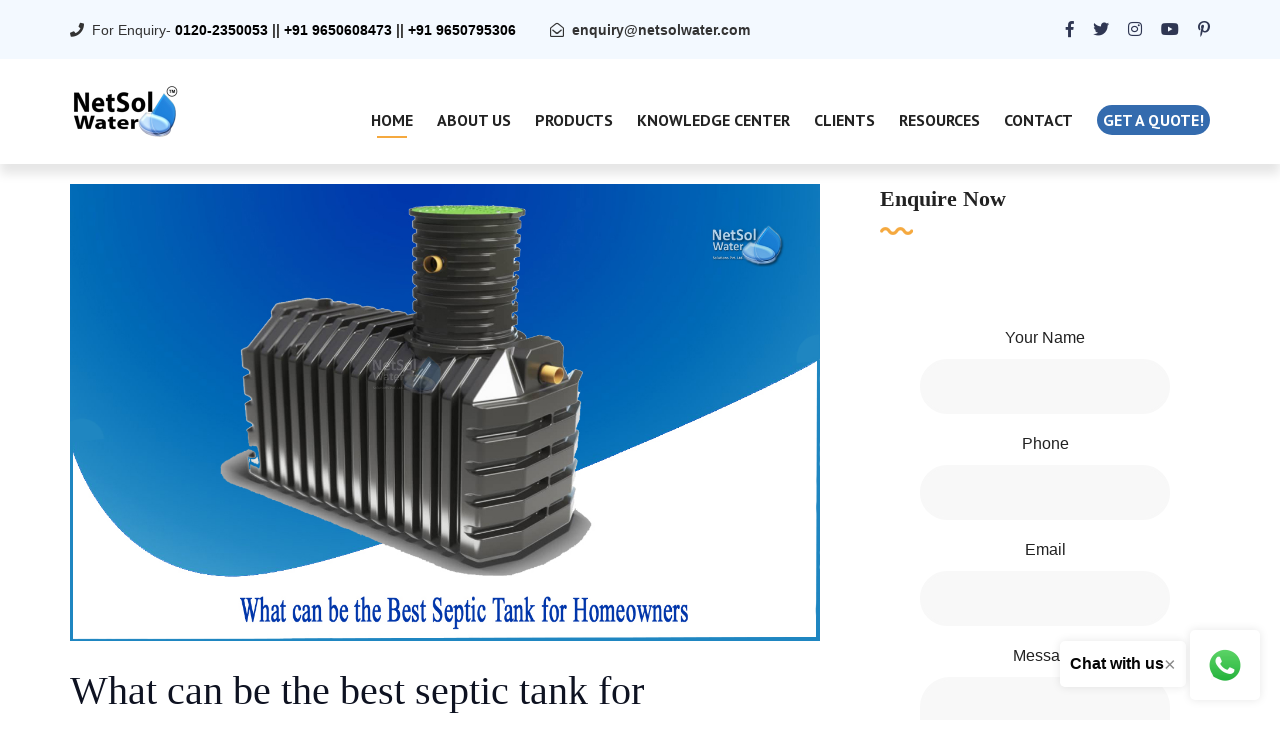

--- FILE ---
content_type: text/html; charset=UTF-8
request_url: https://www.netsolwater.com/what-can-be-the-best-septic-tank-for-homeowners.php?blog=1887
body_size: 8840
content:
<!DOCTYPE html>
<html lang="en">
<head><meta http-equiv="Content-Type" content="text/html; charset=utf-8">
<link rel="canonical" href="https://www.netsolwater.com/what-can-be-the-best-septic-tank-for-homeowners.php?blog=1887">
    <meta http-equiv="X-UA-Compatible" content="IE=edge">
    <meta name="viewport" content="width=device-width, initial-scale=1.0, maximum-scale=1.0, user-scalable=0">
    <title>What can be the best septic tank for homeowners</title>
    <meta name="keywords" content="old types of septic systems, septic system types and cost, self contained septic system, types of septic tanks">
    <meta name="description" content="What can be the best septic tank for homeowners? In India, homeowners have two options for waste disposal: a municipal sewage drainage line or a septic tank system">
    <!-- Fav Icon -->
    <link rel="icon" href="images/favicon.png" type="image/x-icon">
    <!-- Google Fonts -->
    <link href="https://fonts.googleapis.com/css?family=PT+Sans:400,400i,700,700i&amp;display=swap" rel="stylesheet">
    <link href="https://fonts.googleapis.com/css?family=Playfair+Display:400,400i,700,700i,900,900i&amp;display=swap" rel="stylesheet">
    <!-- Stylesheets -->
    <link href="css/font-awesome-all.css" rel="stylesheet">
    <link href="css/flaticon.css" rel="stylesheet">
    <link href="css/owl.css" rel="stylesheet">
    <link href="css/bootstrap.css" rel="stylesheet">
    <link href="css/jquery.fancybox.min.css" rel="stylesheet">
    <link href="css/animate.css" rel="stylesheet">
    <link href="css/imagebg.css" rel="stylesheet">
    <link href="css/color.css" rel="stylesheet">
    <link href="css/style.css" rel="stylesheet">
    <link href="css/responsive.css" rel="stylesheet">
    <link href="css/jquery-ui.css" rel="stylesheet">
    <!-- google and other bots -->
<link rel="canonical" href="https://www.netsolwater.com/what-can-be-the-best-septic-tank-for-homeowners.php?blog=1887"/>
<meta name="page-topic" content="What can be the best septic tank for homeowners</title>"/>
<meta name="copyright" content="Netsol Water Solutions Pvt Ltd" />
<meta name="author" content="Netsol Water Solutions Pvt Ltd" />
<meta name="Robots" content="INDEX, FOLLOW" />
<meta name="rating" content="safe for kids" />
<meta name="googlebot" content=" index, follow " />
<meta name="bingbot" content=" index, follow " />
<meta name="reply-to" content="enquiry@netsolwater.com" />
<meta name="allow-search" content="yes" />
<meta name="revisit-after" content="daily" />
<meta name="distribution" content="global" />
<meta name="expires" content="never" />
<meta http-equiv="content-language" content="en" />
<meta name="title" content="What can be the best septic tank for homeowners">
<meta name="doc-type" content="Public"/>
<meta http-equiv="content-language" content="ll-cc"/>
<meta name="distribution" content="web"/>
<meta name="googlebot" content="all" />
<!-- google and other bots -->    
<!-- og property -->
<!--fb card-->
<meta property="fb:app_id" content=""/>
<meta property="og:title" content="What can be the best septic tank for homeowners"/>
<meta property="og:type" content="article" />
<meta property="og:url" content="https://www.netsolwater.com/what-can-be-the-best-septic-tank-for-homeowners.php?blog=1887"/>
<meta property="og:description" content="What can be the best septic tank for homeowners? In India, homeowners have two options for waste disposal: a municipal sewage drainage line or a septic tank system" /> 
<meta property="og:image" content="https://www.netsolwater.com/netsol-water/assets/img/product-images/What_can_be_the_best_septic_tank_for_homeowners.jpg" alt="old types of septic systems, septic system types and cost, self contained septic system, types of septic tanks, call- 9650608473" />
<meta property="og:site_name" content="Water Treatment Company in India - Buy STP, ETP, RO Plant | Netsol Water" />
<meta property="article:author" content="https://www.facebook.com/netsolwater"/>
<meta property="article:publisher" content="https://www.facebook.com/netsolwater"/>
<!--Twitter card-->
<meta name="twitter:card" content="summary" />
<meta name="twitter:site" content="@netsol_water" />
<meta name="twitter:creator" content="@netsol_water" />
<!-- og property ends -->
 <!-- structured data -->
<script type="application/ld+json">
{
  "@context": "http://schema.org",
  "@type": "Article",
  "mainEntityOfPage": {
    "@type": "WebPage",
    "@id": "https://google.com/article"
  },
  "headline": "What can be the best septic tank for homeowners",
  "image": [
    "https://www.netsolwater.com/netsol-water/assets/img/product-images/What_can_be_the_best_septic_tank_for_homeowners.jpg"
   ],
  "datePublished": "2022-04-21",
  "dateModified": "2022-04-21",
  "author": {
    "@type": "Organization",
    "name": "Netsol Water Solutions Private Limited"
  },
   "publisher": {
    "@type": "Organization",
    "name": "Google",
    "logo": {
      "@type": "ImageObject",
      "url": "https://www.netsolwater.com/old_project/img/netsolwater-transparent.png"
    }
  },
  
  "description": "What can be the best septic tank for homeowners? In India, homeowners have two options for waste disposal: a municipal sewage drainage line or a septic tank system"
}
</script>
<!-- structured data -->
<!-- google image -->
<script type="application/ld+json">
{
  "@context": "http://schema.org",
  "@type": "Organization",
  "url": "https://www.netsolwater.com/",
  "logo": "https://www.netsolwater.com/old_project/img/netsolwater-transparent.png"
}
</script>
<!-- google image -->
<!-- breadcumreport -->
<script type="application/ld+json">
{
  "@context": "http://schema.org",
  "@type": "BreadcrumbList",
  "itemListElement": [{
    "@type": "ListItem",
    "position": 1,
    "item": {
      "@id": "https://www.netsolwater.com/",
      "name": "Manufacturer and Supplier of STP, ETP, Industrial RO",
      "image": "https://www.netsolwater.com/old_project/img/netsolwater-transparent.png"
    }
  },{
    
    "@type": "ListItem",
    "position": 2,
    "item": {
      "@id": "https://www.netsolwater.com/blogs.php",
      "name": "Blog - STP - ETP",
      "image": "https://www.netsolwater.com/old_project/img/netsolwater-transparent.png"
    }
  },{
    
    "@type": "ListItem",
    "position": 3,
    "item": {
      "@id": "what-can-be-the-best-septic-tank-for-homeowners.php?blog=1887",
      "name": "What can be the best septic tank for homeowners",
      "image": "https://www.netsolwater.com/netsol-water/assets/img/product-images/What_can_be_the_best_septic_tank_for_homeowners.jpg"
    }
  }]
}
</script>
<!-- breadcumreport -->
<!-- Global site tag (gtag.js) - Google Analytics -->
<script async src="https://www.googletagmanager.com/gtag/js?id=UA-168674926-1"></script>
<script>
  window.dataLayer = window.dataLayer || [];
  function gtag(){dataLayer.push(arguments);}
  gtag('js', new Date());

  gtag('config', 'UA-168674926-1');
</script>
</head>
<!-- page wrapper -->
<body class="boxed_wrapper">
<meta name="yandex-verification" content="e76d74b53caf067f" />
<!-- preloader -->
<div class="preloader"></div>
<!-- preloader -->

<!-- main header -->
    <header class="main-header style-two"><meta http-equiv="Content-Type" content="text/html; charset=utf-8">
        <!-- header-top -->
        <div class="header-top">
            <div class="auto-container clearfix">
                <div class="top-left pull-left">
                    <ul class="info-box clearfix">
                        <li><i class="fas fa-phone"></i>For Enquiry- 
                       <b><a onclick="return gtag_report_conversion('tel:09650608473');" href="tel:09650608473" style="color: black">0120-2350053</a>
                        ||
                        <a onclick="return gtag_report_conversion('tel:09650608473');" href="tel:09650608473" style="color: black">+91 9650608473</a>
                        ||
                        <a onclick="return gtag_report_conversion('tel:09650608473');" href="tel:09650608473" style="color: black">+91 9650795306</a></b>
                        </li>
                        <li><i class="far fa-envelope-open"></i><b><a href="mailto:enquiry@netsolwater.com">enquiry@netsolwater.com</a></b></li>
                    </ul>
                </div>
                <div class="top-right pull-right">
                    <ul class="social-links clearfix">
                        <li><a href="https://www.linkedin.com/company/netsol-water"><i class="fab fa-linked-in"></i></a></li>
                        <li><a href="https://www.facebook.com/NetSolWater/"><i class="fab fa-facebook-f"></i></a></li>
                        <li><a href="https://twitter.com/NetsolWater"><i class="fab fa-twitter"></i></a></li>
                        <li><a href="https://www.instagram.com/netsolwater/"><i class="fab fa-instagram"></i></a></li>
                        <li><a href="https://www.youtube.com/channel/UCZxEVSUNyRc-dHFYdNGYkog"><i class="fab fa-youtube"></i></a></li>
                        <li><a href="https://in.pinterest.com/netsolwatersolutions/"><i class="fab fa-pinterest-p"></i></a></li>
                    </ul>
                </div>
            </div>
        </div><!-- header-top end -->
        <div class="outer-container">
            <div class="auto-container">
                <div class="header-upper clearfix">
                    <div class="upper-left pull-left clearfix">
                        <figure class="logo-box"><a href="https://www.netsolwater.com"><img src="https://www.netsolwater.com/images/img/netsolwater-small-stp.png" alt="Manufacturer of STP, ETP, Industrial RO, Sewage treatment plant in noida, delhi call-9650608473" style="width: 50%"></a></figure>
                    </div>
                    <div class="upper-right pull-right clearfix">
                        <div class="menu-area pull-left">
                            <!--Mobile Navigation Toggler-->
                            <div class="mobile-nav-toggler">
                                <i class="icon-bar"></i>
                                <i class="icon-bar"></i>
                                <i class="icon-bar"></i>
                            </div>
                            <nav class="main-menu navbar-expand-md navbar-light">
                                <div class="collapse navbar-collapse show clearfix" id="navbarSupportedContent">
                                    <ul class="navigation clearfix">
                                        <li class="current dropdown"><a href="https://netsolwater.com/">Home</a></li>
                                <li class="dropdown"><a href="about.php">About Us</a></li>
                                <li class="dropdown"><a href="products-list.php">Products</a></li>
                                <li class="dropdown"><a href="blogs.php">Knowledge Center</a></li>
                                <li class="dropdown"><a href="clients.php">Clients</a></li>
                                <li class="dropdown"><a href="#">Resources</a>
                                     <ul>
                                     <li><a href="news.php">News</a></li>
                                        <li><a href="faq.php">Faq</a></li>
                                        <li><a href="clients.php">Our Clients</a></li>
                                        <li><a href="gallery.php">Gallery</a></li>
                                        <li><a href="#">Testimonials</a></li>
                                     </ul>
                                </li>
                                <li class="dropdown"><a href="contact.php">Contact</a>
                                </li>
                                    <li><a href="https://www.netsolwater.com/getQuote.php" class="theme-btn style-one" style="padding: 0px 6px; font-size: 16px;">Get a quote!</a>
                                      </li>
                                    </ul>
                                </div>
                            </nav>
                          </div>
                        </div>
                    </div>
                </div>
            </div>
        <!--sticky Header-->
        <div class="sticky-header">
            <div class="auto-container clearfix">
                <figure class="logo-box"><a href="https://www.netsolwater.com"><img src="https://www.netsolwater.com/images/img/netsolwater-small.png" alt="Manufacturer of STP, ETP, Industrial RO, Sewage treatment plant in noida, delhi call-9650608473" style="width: 50%"></a></figure>
                    <nav class="main-menu clearfix">
                        <!--Keep This Empty / Menu will come through Javascript-->
                    </nav>
                </div>
            </div>
    </header>
    <!-- main-header end -->

    <!-- Mobile Menu  -->
    <div class="mobile-menu">
        <div class="menu-backdrop"></div>
        <div class="close-btn"><i class="fas fa-times"></i></div>
        
        <nav class="menu-box">
            <div class="nav-logo"><a href="https://www.netsolwater.com"><img src="https://www.netsolwater.com/old_project/img/netsolwater-small.png" alt="Sewage treatment plant in noida,ETP, Industrial RO delhi call-9650608473" title=""></a></div>
            <div class="menu-outer"><!--Here Menu Will Come Automatically Via Javascript / Same Menu as in Header--></div>
            <div class="contact-info">
                <h4>Contact Info</h4>
                <ul>
                    <li><a href="tel:+919650608473">0120-2350053</a></li>
                    <li><a href="tel:+919650608473">91+ 9650608473</a></li>
                    <li><a href="tel:+919650608473">91+ 9650795306</a></li>
                </ul>
            </div>
            <div class="social-links">
                <ul class="clearfix">
                        <li><a href="https://www.linkedin.com/company/netsol-water/"><i class="fab fa-linked-in"></i></a></li>
                        <li><a href="https://www.facebook.com/NetSolWater/"><i class="fab fa-facebook-f"></i></a></li>
                        <li><a href="https://twitter.com/NetsolWater"><i class="fab fa-twitter"></i></a></li>
                        <li><a href="https://www.instagram.com/netsolwater/"><i class="fab fa-instagram"></i></a></li>
                        <li><a href="https://www.youtube.com/channel/UCZxEVSUNyRc-dHFYdNGYkog"><i class="fab fa-youtube"></i></a></li>
                        <li><a href="https://in.pinterest.com/netsolwatersolutions/"><i class="fab fa-pinterest-p"></i></a></li>
                </ul>
            </div>
        </nav>
    </div><!-- End Mobile Menu --><!-- blog-details -->
<section class="sidebar-page-container blog-details sec-pad">
    <div class="auto-container">
        <div class="row clearfix">
            <div class="col-lg-8 col-md-12 col-sm-12 content-side">
                <div class="blog-details-content">
                    <div class="inner-box">
                        <div class="upper-box">
                            <figure class="image-box"><img src="https://www.netsolwater.com/netsol-water/assets/img/product-images/What_can_be_the_best_septic_tank_for_homeowners.jpg" alt="old types of septic systems, septic system types and cost, self contained septic system, types of septic tanks"></figure>
                        </div><br/>
                        <div class="lower-box">
                            <div class="text">
                                <h1>
	What can be the best septic tank for homeowners?</h1>
<p style="text-align: justify;">
	<span style="font-size:18px;">In India, homeowners have two options for waste disposal: a municipal sewage drainage line or a <strong>septic tank system</strong>.</span></p>
<p style="text-align: justify;">
	<span style="font-size:18px;">According to census statistics on the &ldquo;Availability and Type of Latrine Facility&rdquo;, 22.2 percent of Indian homes utilize a septic tank. In rural regions, 14.7 percent of homes rely on septic tanks, but 38.2 percent of households in urban areas utilize a septic tank system to handle waste.</span></p>
<h2>
	<strong>What occurs within the septic tank?</strong></h2>
<p style="text-align: justify;">
	<span style="font-size:18px;">Many individuals are aware that <strong>domestic waste</strong> is disposed of in a septic tank. When wastewater from the bathroom, toilet, and kitchen sink enters the tank, millions and billions of beneficial bacteria break it down.</span></p>
<p style="text-align: justify;">
	<span style="font-size:18px;">As a result, the solid substance sink to the bottom. Then it decomposes and generates a deep layer of sludge. Scum, which is made up of fats, oils, and grease, rises to the surface of the liquid and creates a layer. The liquid effluent from the sludge and scum separates and flows to the drain field.</span></p>
<p style="text-align: justify;">
	<span style="font-size:18px;">It is critical not to disturb the equilibrium of naturally existing helpful bacteria in the septic system. Without appropriate bacterial performance, unprocessed waste in the form of human excreta and toilet paper would produce sludge build-up and the development of unpleasant odours.</span></p>
<p style="text-align: justify;">
	<span style="font-size:18px;">Chemicals, bleaches, and anti-bacterial agents, among other things, may wreak havoc on the <strong>septic tank</strong> environment and impair its effectiveness. Flushing a large volume of water can also disrupt natural processes and dilute the bacterial community, so impairing the breakdown process.</span></p>
<h3>
	<strong>Various septic tank treatments</strong></h3>
<p style="text-align: justify;">
	<span style="font-size:18px;"><strong>1: Inorganic Acids or Alkalis</strong> - Inorganic Acids or Alkalis are powerful substances that can dissolve a blockage in a whisk. However, these harsh chemical-containing items might harm healthy microorganisms in the septic tank and disrupt digestion. Furthermore, the corrosive nature of such treatments is harmful to pipelines and tank walls.</span></p>
<p style="text-align: justify;">
	<span style="font-size:18px;"><strong>2: Hydrogen Peroxide</strong> - According to recent research, hydrogen peroxide has no effect on the bacterial community in the septic tank system. However, it has several drawbacks. According to experts, hydrogen peroxide can change the soil content in the drain field, impairing its ability to filter and absorb wastewater.</span></p>
<p style="text-align: justify;">
	<span style="font-size:18px;"><strong>3: Organic Solvents&nbsp;</strong>- While organic solvents are well-known for their ability to dissolve fats, oils, and grease in septic tanks, they also kill the live bacterial life.Furthermore, organic solvents leach into groundwater after exiting the septic tank, posing a risk to human health.</span></p>
<p style="text-align: justify;">
	<span style="font-size:18px;"><strong>4: Biological Additives</strong> - A good septic tank should have enough beneficial bacteria to support the biological process that processes wastewater. However, the natural and healthy septic tank system environment is harmed as a result of poisonous substances and chemicals. This is when biological additions come in handy.</span></p>
<h3>
	<strong>To improve the current bacteria or microorganisms in septic tanks, biological additives such as bacteria and enzymes are utilized. </strong></h3>
<p style="text-align: justify;">
	<span style="font-size:18px;">It promotes bacterial development and aids in the breakdown of solid waste, scum, and even fibres in toilet paper. Furthermore, biological additions can extend the life of the septic tank and keep it running correctly for many years.It is a cost-effective strategy to incorporate in routine maintenance since it may restore the tank&#39;s natural equilibrium while avoiding mechanical pumping or repairs.</span></p>
<p style="text-align: justify;">
	<span style="font-size:18px;">If your septic tank system has a history of backups or sludge building, additives maintain bacteria levels, which aid in waste breakdown and help your tank drain efficiently. Thus, bacterial additives are the only septic tank treatment that may improve septic system efficiency while not damaging the local bacterial population or the environment.</span></p>
<h3>
	<strong>Conclusion</strong></h3>
<p style="text-align: justify;">
	<span style="font-size:18px;">If you rely on a <strong>septic tank </strong>to manage waste on a daily basis, you must be cautious about its upkeep. Otherwise, it can lead to sludge build-up, overflows, backups, and an overall stinking problem. It is critical for good maintenance to use the best septic tank treatments on a continuous basis.</span></p>
<p style="text-align: justify;">
	<span font-size:="" font-weight:="" pt="" style="font-size: 18px; box-sizing: border-box; margin: 0px; padding: 0px; border: none; outline: 0px; color: rgb(102, 102, 102);">Netsol Water</span><span font-size:="" pt="" style="font-size: 18px; box-sizing: border-box; margin: 0px; padding: 0px; border: none; outline: 0px; color: rgb(102, 102, 102);">&nbsp;is Greater Noida-based leading&nbsp;</span><span font-size:="" font-weight:="" pt="" style="font-size: 18px; box-sizing: border-box; margin: 0px; padding: 0px; border: none; outline: 0px; color: rgb(102, 102, 102);">water &amp; wastewater treatment plant manufacturer</span><span font-size:="" pt="" style="font-size: 18px; box-sizing: border-box; margin: 0px; padding: 0px; border: none; outline: 0px; color: rgb(102, 102, 102);">. We are industry&#39;s most demanding company based on client review and work quality. We are known as best&nbsp;</span><a font-size:="" href="https://www.netsolwater.com/commercial-ro-plant-manufacturer.php" pt="" style="background-color: transparent; font-size: 18px; box-sizing: border-box; margin: 0px; padding: 0px; border: none; outline: 0px; color: rgb(0, 123, 255); text-decoration-line: none; transition: all 0.5s ease 0s;"><span style="box-sizing: border-box; margin: 0px; padding: 0px; border: none; outline: 0px; color: rgb(139, 69, 19);"><span style="box-sizing: border-box; margin: 0px; padding: 0px; border: none; outline: 0px; font-weight: bolder;">commercial RO plant manufacturers</span></span></a><span font-size:="" pt="" style="font-size: 18px; box-sizing: border-box; margin: 0px; padding: 0px; border: none; outline: 0px; color: rgb(102, 102, 102);">,&nbsp;</span><strong><span font-size:="" font-weight:="" pt="" style="font-size: 18px; box-sizing: border-box; margin: 0px; padding: 0px; border: none; outline: 0px; color: rgb(102, 102, 102);"><a href="https://www.netsolwater.com/RO-plant-manufacturer.php" style="box-sizing: border-box; margin: 0px; padding: 0px; border: none; outline: 0px; color: rgb(0, 123, 255); text-decoration-line: none; background-color: transparent; transition: all 0.5s ease 0s;"><span style="box-sizing: border-box; margin: 0px; padding: 0px; border: none; outline: 0px; color: rgb(139, 69, 19);">industrial RO plant manufacturer</span></a></span></strong><span font-size:="" pt="" style="font-size: 18px; box-sizing: border-box; margin: 0px; padding: 0px; border: none; outline: 0px; color: rgb(102, 102, 102);">,&nbsp;</span><strong><span font-size:="" font-weight:="" pt="" style="font-size: 18px; box-sizing: border-box; margin: 0px; padding: 0px; border: none; outline: 0px; color: rgb(102, 102, 102);"><a href="https://www.netsolwater.com/sewage-treatment-plant.php" style="box-sizing: border-box; margin: 0px; padding: 0px; border: none; outline: 0px; color: rgb(0, 123, 255); text-decoration-line: none; background-color: transparent; transition: all 0.5s ease 0s;"><span style="box-sizing: border-box; margin: 0px; padding: 0px; border: none; outline: 0px; color: rgb(139, 69, 19);">sewage treatment plant manufacturer</span></a></span></strong><span font-size:="" pt="" style="font-size: 18px; box-sizing: border-box; margin: 0px; padding: 0px; border: none; outline: 0px; color: rgb(102, 102, 102);">,&nbsp;</span><strong><span font-size:="" pt="" style="font-size: 18px; box-sizing: border-box; margin: 0px; padding: 0px; border: none; outline: 0px;"><a href="https://www.netsolwater.com/water-softening-plant-manufacturer.php"><span style="color: rgb(139, 69, 19);">Water Softener Plant Manufacturers</span></a></span></strong><span font-size:="" pt="" style="font-size: 18px; box-sizing: border-box; margin: 0px; padding: 0px; border: none; outline: 0px; color: rgb(102, 102, 102);">&nbsp;and&nbsp;</span><a font-size:="" href="https://www.netsolwater.com/etp-plant-manufacturer.php" pt="" style="background-color: transparent; font-size: 18px; box-sizing: border-box; margin: 0px; padding: 0px; border: none; outline: 0px; color: rgb(0, 123, 255); text-decoration-line: none; transition: all 0.5s ease 0s;"><span style="box-sizing: border-box; margin: 0px; padding: 0px; border: none; outline: 0px; color: rgb(139, 69, 19);"><span style="box-sizing: border-box; margin: 0px; padding: 0px; border: none; outline: 0px; font-weight: bolder;">effluent treatment plant manufacturers</span></span></a><span font-size:="" pt="" style="font-size: 18px; box-sizing: border-box; margin: 0px; padding: 0px; border: none; outline: 0px; color: rgb(102, 102, 102);">.</span><span color:="" font-size:="" pt="" style="font-size: 18px; box-sizing: border-box; margin: 0px; padding: 0px; border: none; outline: 0px;"><span style="box-sizing: border-box; margin: 0px; padding: 0px; border: none; outline: 0px;">&nbsp;Apart from this 24x7 customer support is our USP. Call on&nbsp;</span><span style="box-sizing: border-box; margin: 0px; padding: 0px; border: none; outline: 0px; font-weight: bolder;">+91-9650608473,</span><span style="box-sizing: border-box; margin: 0px; padding: 0px; border: none; outline: 0px;">&nbsp;or write us at&nbsp;</span><span style="box-sizing: border-box; margin: 0px; padding: 0px; border: none; outline: 0px; font-weight: bolder;">enquiry@netsolwater.com</span><span style="box-sizing: border-box; margin: 0px; padding: 0px; border: none; outline: 0px;">&nbsp;for any support, inquiry or product-purchase related query.</span></span></p>
                            </div>
                        </div>
                    </div>
                </div>
            </div>
                      <div class="col-lg-4 col-md-12 col-sm-12 sidebar-side">
                <div class="sidebar blog-sidebar default-sidebar">
                    <div class="sidebar-categories sidebar-widget shop-block">
                        <h3 class="widget-title">Enquire Now</h3>
                    <div class="widget-content contact-section single-shop-block ">
                        <div class="inner-box">
                            <div class="border-one"></div>
                                        <div class="border-two"></div>
                            <form method="post" action="contact.php" class="default-form" id="sidebarForm">
                                <div class="form-inner row clearfix">
                                    <div class="col-lg-12 col-md-12 col-sm-12 form-group">
                                    <label>Your Name</label>
                                        <input type="text" name="name" required>
                                    </div>
                                    <div class="col-lg-12 col-md-12 col-sm-12 form-group">
                                        <label>Phone</label>
                                        <input type="text" name="phone" required>
                                    </div>
                                    <div class="col-lg-12 col-md-12 col-sm-12 form-group">
                                        <label>Email</label>
                                        <input type="email" name="email" required>
                                    </div>
                                    <div class="col-lg-12 col-md-12 col-sm-12 form-group">
                                        <label>Message</label>
                                        <textarea name="message" required></textarea>
                                    </div>

                                    <div class="col-lg-12 col-md-12 col-sm-12 form-group">
                                        <span style="color:red" id="sidebarError"></span>
                                    </div>
                                    <div class="col-lg-12 col-md-12 col-sm-12 form-group message-btn">
                                        <button type="submit" name="contactSubmit" id="sidebarFormBtn">submit now</button>
                                    </div>
                                </div>
                            </form>
                        </div>
                    </div> 
                </div>
                    <div class="sidebar-categories sidebar-widget">
                        <h3 class="widget-title">Related Blog List</h3>
                        <div class="widget-content">
                            <ul class="categories-list clearfix">
                                                               <li><a href="best-ways-of-extending-ro-membrane-lifespan.php?blog=6261">Best Ways of Extending RO Membrane Lifespan</a></li>
                                                              <li><a href="how-to-backwash-filters-in-the-wtp-and-stp-and-what-is-the-best-time-to-backwash.php?blog=4849">How to Backwash filters in the WTP and STP and what is the best time to backwash</a></li>
                                                              <li><a href="what-is-percentage-recovery-in-commercial-ro-systems.php?blog=3094">What is percentage recovery in Commercial RO Systems</a></li>
                                                              <li><a href="manufacturers-of-industrial-ro-systems-in-china.php?blog=318">Manufacturers of industrial ro systems in china</a></li>
                                                              <li><a href="treatment-and-reuse-of-wastewater-from-the-essential-oil-industry.php?blog=2857">Treatment and Reuse of Wastewater from the Essential oil Industry</a></li>
                               
                                <li><a href="https://www.netsolwater.com/blogs.php">View All Blogs</a></li>
                            </ul>
                        </div>
                    </div>
                    <div class="sidebar-tags sidebar-widget">
                        <h3 class="widget-title">Popular Products</h3>
                        <div class="widget-content">
                             <ul class="tags-list clearfix">
                                <li><a href="https://www.netsolwater.com/sewage-treatment-plant.php">Sewage Treatment Plant</a></li>
                                <li><a href="https://www.netsolwater.com/sewage-treatment-plant-manufacturer.php">Sewage Treatment Plant Manufacturer</a></li>
                                <li><a href="https://www.netsolwater.com/effluent-treatment-plant.php">Effluent Treatment Plant</a></li>
                                <li><a href=" https://www.netsolwater.com/etp-plant-manufacturer.php">Effluent Treatment Plant Manufacturer</a></li>
                                <li><a href="https://www.netsolwater.com/industrial-ro-plant.php">Industrial RO Plant</a></li>
                                <li><a href="https://www.netsolwater.com/RO-water-plant-manufacturer.php">Commercial RO Plant Manufacturer</a></li>
                                <li><a href="https://www.netsolwater.com/">Water Treatment Solutions</a></li>
                            </ul>
                        </div>
                    </div>
                </div>
            </div>

            

        </div>
    </div>
</section>
<!-- blog-details end -->
<div class="floating-buttons">
    <div class="message-button">
        <p>Chat with us</p>
        <span class="close-btn">&times;</span>
    </div>
    <div class="whatsapp-button">
        <a href="https://wa.me/919650608473" target="_blank">
            <img src="/images/HomeIm/netsol-whatsapp.webp" alt="Connect Netsol Water on WhatsApp: +91-9650608473">
        </a>
    </div>
</div>
<!-- main-footer -->
<footer class="main-footer">
    <div class="footer-top">
        <div class="border-shap">
            <div class="border-3" style="background-image: url(images/icons/border-4.png);"></div>
        </div>
        <div class="auto-container">
            <div class="inner-box clearfix">
                <div class="subscribe-form pull-left">
                    <form action="footer.php" method="post">
                        <div class="form-group">
                            <input type="email" name="email" placeholder="Email address to subscribe" autocomplete="email" required="">
                            <button type="submit" name="sumit" class="theme-btn style-two">subscribe</button>
                        </div>
                    </form>
<!--Zoho Campaigns Web-Optin Form Ends Here-->
                </div>
                <div class="footer-social pull-right">
                    <ul class="social-links clearfix">
                        <li><a href=" https://twitter.com/NetsolWater" target="_blank"><i class="fab fa-twitter"></i></a></li>
                        <li><a href="https://www.linkedin.com/company/netsol-water/" target="_blank"><i class="fab fa-linkedin-in"></i></a></li>
                        <li><a href="https://www.instagram.com/netsolwater/" target="_blank"><i class="fab fa-instagram"></i></a></li>
                        <li><a href="https://www.facebook.com/NetSolWater/" target="_blank"><i class="fab fa-facebook-f"></i></a></li>
                        <li><a href="https://www.youtube.com/channel/UCZxEVSUNyRc-dHFYdNGYkog" target="_blank"><i class="fab fa-youtube"></i></a></li>
                        <li><a href="https://pinterest.com/netsolwatersolutions/" target="_blank"><i class="fab fa-pinterest-p"></i></a></li>
                    </ul>
                </div>
            </div>
        </div>
    </div>
    <div class="footer-upper">
        <div class="auto-container">
            <div class="widget-section wow fadeInUp" data-wow-delay="300ms" data-wow-duration="1500ms">
                <div class="row clearfix">
                    <div class="col-lg-3 col-md-6 col-sm-12 footer-column">
                        <div class="logo-widget footer-widget">
                            <figure class="footer-logo"><a href="https://www.netsolwater.com"><img src="https://www.netsolwater.com/images/img/netsolwater-transparent.png" alt="Netsol Water: Best STP, ETP plants anmd commercial RO plant manufacturer in Delhi-Noida, India" style="width: 65%"></a></figure>
                            <div class="text">Netsol Water is a water and wastewater treatment company in Noida, Delhi NCR, India that designs, and manufactures ace machines to save the earth and its resources, especially water.</div>
                        </div>
                    </div>
                    <div class="col-lg-3 col-md-6 col-sm-12 footer-column">
                        <div class="links-widget footer-widget">
                            <h3 class="widget-title">About Us</h3>
                            <div class="widget-content">
                                <ul class="list clearfix">
                                    <li><a href="https://www.netsolwater.com/about.php">Why Choose Us</a></li>
                                    <li><a href="https://www.netsolwater.com/disclaimer.php">Disclaimer</a></li>
                                    <li><a href="https://www.netsolwater.com/term-and-condition.php">Terms and conditions</a></li>
                                    <li><a href="https://www.netsolwater.com/sitemap.php">Sitemap</a></li>
                                    <li><a href="https://www.netsolwater.com/contact.php">Contact us</a></li>
                                    <li><a href="https://www.netsolwater.com/career.php">Career</a></li>
                                    <li><a href="https://www.netsolwater.com/our-installations.php">Locations</a></li>
                                </ul>
                            </div>
                        </div>
                    </div>
                    <div class="col-lg-3 col-md-6 col-sm-12 footer-column">
                        <div class="links-widget footer-widget">
                            <h3 class="widget-title">Resources</h3>
                            <div class="widget-content">
                                <ul class="list clearfix">
                                    <li><a href="news.php">News</a></li>
                                    <li><a href="blogs.php">Knowledge Center</a></li>
                                    <li><a href="gallery.php">Gallery</a></li>
                                    <!-- <li><a href="#">Manufacturing: Plot No.- 164,Udyog Vihar Extension, Ecotech-II,Greater Noida, Uttar Pradesh, India</a></li> -->
                                </ul>
                            </div>
                        </div>
                    </div>
                    <div class="col-lg-3 col-md-6 col-sm-12 footer-column">
                        <div class="contact-widget footer-widget">
                            <h3 class="widget-title">Contact us</h3>
                            <div class="widget-content">
                                <ul class="list clearfix">
                                    <li>Plot No.- 164,Udyog Vihar Extension, Ecotech-II,Greater Noida, Uttar Pradesh, India, 201306(Reg.)</li>
                                    <li>Call Us: <a href="tel:09650608473"> +91 9650608473/9650795306</a></li>
                                    <li>Email: <a href="mailto:info@netsolwater.com"> info@netsolwater.com</a></li>
                                </ul>
                            </div>
                        </div>
                    </div>
                </div>
            </div>
        </div>
    </div>
    <div class="footer-bottom">
        <div class="auto-container">
            <div class="copyright">COPYRIGHT © 2024 <a href="#">NETSOL WATER SOLUTIONS PVT. LTD. - WATER TREATMENT COMPANY DELHI/NCR</a>. ALL RIGHTS RESERVED.</div>
            </div>
    </div>
</footer>
<!-- main-footer end -->
<!--Scroll to top-->
<button class="scroll-top scroll-to-target" data-target="html" style="margin-bottom: 4%">
    <span class="fas fa-angle-up"></span>
</button>
<!-- jequery plugins -->
<script src="js/jquery.js"></script>
<script src="js/popper.min.js"></script>
<script src="js/bootstrap.min.js"></script>
<script src="js/owl.js"></script>
<script src="js/wow.js"></script>
<script src="js/validation.js"></script>
<script src="js/jquery.fancybox.js"></script>
<script src="js/scrollbar.js"></script>
<script src="js/jquery-ui.js"></script>
<script src="js/appear.js"></script>
<!--<script src="js/gmaps.js"></script>-->
<!--<script src="js/map-helper.js"></script>-->
<script src="js/script.js"></script>
<!--<script src="js/gmaps.js"></script>-->
<!--<script src="js/map-helper.js"></script>-->
<script src="https://cdnjs.cloudflare.com/ajax/libs/jquery-validate/1.20.0/jquery.validate.min.js"></script>
<script>
	$("#sidebarForm").validate({
	rules:
		{
			name: {
			required: true,
			minlength: 3
			},
			email: {
			required: true,
			email:true
			},
			phone: {
			required: true,
			number:true,
			minlength:10,
			maxlength:10
			},
			message: {
			required: true
			}
		},
		submitHandler: getFormData
	});
	function getFormData(){
	   	var data = $("#sidebarForm").serialize();
		$.ajax({
                url: "sysadmin/image_delete.php",
                method:"POST",
                data:data,
                beforeSend: function(){
				    $("#sidebarFormBtn").attr('disabled', true);
				    $("#sidebarFormBtn").html('Please Wait...');
                },
                success:function(data){
                    if(data == 1){
                     $('#sidebarError').html('Enquiry submitted successfully');
                     $("#sidebarFormBtn").attr('disabled', false);
				     $("#sidebarFormBtn").html('Submit Again');
                     $("#sidebarForm")[0].reset();   
                    }else{
                    $('#sidebarError').html('Some Error. Try again.');
				    $("#sidebarFormBtn").attr('disabled', false);
				    $("#sidebarFormBtn").html('Submit Again');
                    $("#sidebarForm")[0].reset();
                    }
                }
            });
	}
	// Example JavaScript for animating the button
document.querySelector('.whatsapp-button').addEventListener('mouseover', function() {
    this.style.transform = 'scale(1.1)';
});

document.querySelector('.whatsapp-button').addEventListener('mouseout', function() {
    this.style.transform = 'scale(1)';
});
// Close button functionality
document.addEventListener("DOMContentLoaded", function() {
    document.querySelector('.floating-buttons').addEventListener('click', function(event) {
        if (event.target.classList.contains('close-btn')) {
            document.querySelector('.message-button').style.display = 'none';
        }
    });
});
</script>
<style>
.floating-buttons {
    position: fixed;
    bottom: 20px;
    right: 20px;
    z-index: 1000;
}
.message-button, .whatsapp-button {
    display: inline-block;
    background-color: #ffffff;
    padding: 10px;
    border-radius: 5px;
    box-shadow: 0px 0px 10px rgba(0, 0, 0, 0.1);
}
.message-button p {
    margin: 0;
    display: inline;
    font-size: 16px;
    font-weight: bold;
}
.close-btn {
    cursor: pointer;
    font-size: 20px;
    color: #888;
    float: right;
}
.close-btn:hover {
    color: #555;
}
.whatsapp-button img {
    width: 50px;
    height: auto;
    cursor: pointer;
}
</style>
</body><!-- End of .page_wrapper -->
</html>